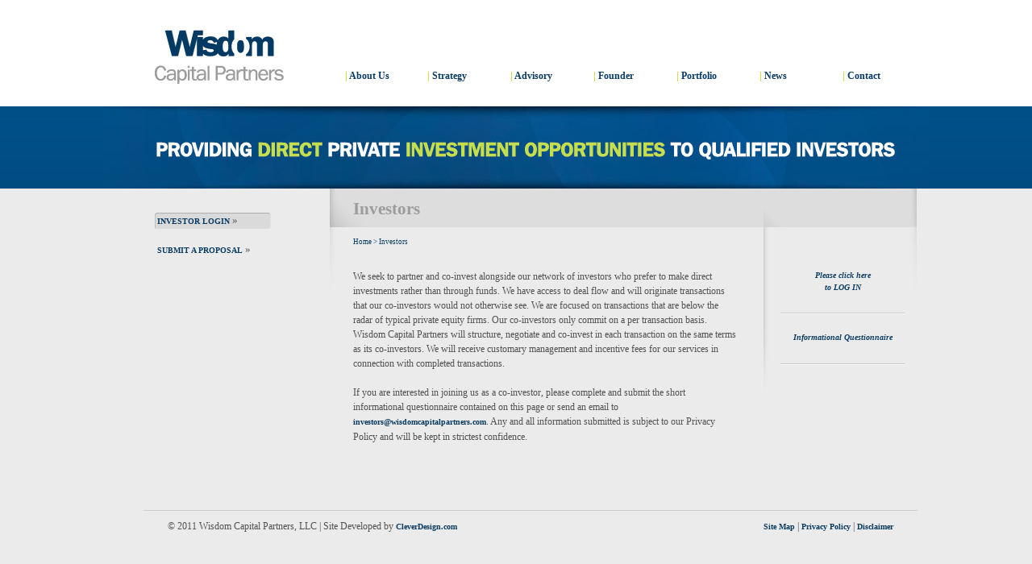

--- FILE ---
content_type: text/html
request_url: http://wisdomcapitalpartners.com/secondary.asp?pageID=7
body_size: 7105
content:
<!doctype html>



<!-- paulirish.com/2008/conditional-stylesheets-vs-css-hacks-answer-neither/ --> 
<!--[if lt IE 7 ]> <html lang="en" class="no-js ie6"> <![endif]-->
<!--[if IE 7 ]>    <html lang="en" class="no-js ie7"> <![endif]-->
<!--[if IE 8 ]>    <html lang="en" class="no-js ie8"> <![endif]-->
<!--[if IE 9 ]>    <html lang="en" class="no-js ie9"> <![endif]-->
<!--[if (gt IE 9)|!(IE)]><!--> <html lang="en" class="no-js"> <!--<![endif]-->
<head>
  <meta charset="utf-8">

  <!-- Always force latest IE rendering engine (even in intranet) & Chrome Frame 
       Remove this if you use the .htaccess -->
  <meta http-equiv="X-UA-Compatible" content="IE=edge,chrome=1">

  <title>Wisdom Capital Partners - Investors</title>
  <meta name="description" content="">
  <meta name="author" content="">

  <!--  Mobile viewport optimized: j.mp/bplateviewport -->
  <meta name="viewport" content="width=device-width, initial-scale=1.0">

  <!-- Place favicon.ico & apple-touch-icon.png in the root of your domain and delete these references -->
  <link rel="shortcut icon" href="favicon.ico">
  <link rel="apple-touch-icon" href="/apple-touch-icon.png">


  <!-- CSS : implied media="all" -->
  <link rel="stylesheet" href="css/style.css?v=2">

  <!-- Uncomment if you are specifically targeting less enabled mobile browsers
  <link rel="stylesheet" media="handheld" href="css/handheld.css?v=2">  -->
 
  <!-- All JavaScript at the bottom, except for Modernizr which enables HTML5 elements & feature detects -->
  <script src="js/libs/modernizr-1.6.min.js"></script>

</head>

<body style="background-color:#ebebeb; background-image:url('images/sec_bg.jpg'); background-repeat:repeat-x;">

  <div id="container">

    <header>
      <table>
        <tr>
         <td><a href="default.asp"><img src="images/logo_img.jpg"></a></td>
          <td width="102" style="padding-top:85px;"><p class="nav">| <a style="font-size:12px;" href="secondary.asp?pageID=1">About Us</a></p></td>
          <td width="103" style="padding-top:85px;"><p class="nav">| <a style="font-size:12px;" href="secondary.asp?pageID=2">Strategy</a></p></td>
          <td width="103" style="padding-top:85px;"><p class="nav">| <a style="font-size:12px;" href="secondary.asp?pageID=3">Advisory</a></p></td>
          <td width="103" style="padding-top:85px;"><p class="nav">| <a style="font-size:12px;" href="secondary.asp?pageID=4">Founder</a></p></td>
          <td width="103" style="padding-top:85px;"><p class="nav">| <a style="font-size:12px;" href="secondary.asp?pageID=18">Portfolio</a></p></td>
          <td width="103" style="padding-top:85px;"><p class="nav">| <a style="font-size:12px;" href="secondary.asp?pageID=5">News</a></p></td>
          <td width="103" style="padding-top:85px;"><p class="nav">| <a style="font-size:12px;" href="secondary.asp?pageID=6">Contact</a></p></td>
        </tr>
      </table>
    </header>
    
    <div id="main">
      <div class="secmainimg"><img src="images/investors_img.jpg"></div>
    </div>

    <div id="thirdcnt">
      
      <div id="leftcnt"><div style="background-image:url('images/btn_bg.jpg'); background-repeat:no-repeat; padding-left:3px; height:20px; width:144px; display:block;"><p><a href="secondary.asp?pageID=7">INVESTOR LOGIN</a> »</p></div>
      
      <br>
      
      <div style="padding-left:3px; height:20px; width:144px; display:block;"><p><a href="secondary.asp?pageID=8">SUBMIT A PROPOSAL</a> »</p></div>
      
      </div>

      
      <div id="seccnt">
        <div id="sectitle"><p>Investors</p></div>
        <div id="breadcrumbs"><p><a href="default.asp">Home</a> > <a href="secondary.asp?pageID=7">Investors</a></p></div>
        <div id="secmain">

        <p>We seek to partner and co-invest alongside our network of investors who prefer to make direct investments rather than through funds. We have access to deal flow and will originate transactions that our co-investors would not otherwise see. We are focused on transactions that are below the radar of typical private equity firms.&nbsp;Our co-investors only commit on a per transaction basis. Wisdom Capital Partners will structure, negotiate and co-invest in each transaction on the same terms as its co-investors. We will receive customary management and incentive fees for our services in connection with completed transactions.&nbsp;<br /><br />If you are interested in joining us as a co-investor, please complete and submit the short informational questionnaire contained on this page or send an email to <a href="mailto:investors@wisdomcapitalpartners.com">investors@wisdomcapitalpartners.com</a>. Any and all information submitted is subject to our Privacy Policy and will be kept in strictest confidence.</p><br><br>

        
        
        <div class="footer">
          <div id="ftrleft"><p>&copy; 2011 Wisdom Capital Partners, LLC | Site Developed by <a href="http://www.cleverdesign.com" target="_blank">CleverDesign.com</a></p></div>
          <div id="ftrright"><p><a href="secondary.asp?pageID=15">Site Map</a> | <a href="secondary.asp?pageID=13">Privacy Policy</a> | <a href="secondary.asp?pageID=14">Disclaimer</a></p></div>
        </div>

        </div>
        <div id="sidecnt">

        
          <center><p><a href="secondary.asp?pageID=10">Please click here<br>to LOG IN</a><br><br></p></center>
          

        <img src="images/splitter.gif"><br><br><center><p><a href="secondary.asp?pageID=17">Informational Questionnaire</a></p></center><br><img src="images/splitter.gif"><br><br></div>
      </div>
      

    </div>

   

  </div> <!--! end of #container -->




  <!-- Javascript at the bottom for fast page loading -->

  <!-- Grab Google CDN's jQuery. fall back to local if necessary -->
  <script src="//ajax.googleapis.com/ajax/libs/jquery/1.4.2/jquery.js"></script>
  <script>!window.jQuery && document.write(unescape('%3Cscript src="js/libs/jquery-1.4.2.js"%3E%3C/script%3E'))</script>
  
  
  <!-- scripts concatenated and minified via ant build script-->
  <script src="js/plugins.js"></script>
  <script src="js/script.js"></script>
  <!-- end concatenated and minified scripts-->
  
  
  <!--[if lt IE 7 ]>
    <script src="js/libs/dd_belatedpng.js"></script>
    <script> DD_belatedPNG.fix('img, .png_bg'); //fix any <img> or .png_bg background-images </script>
  <![endif]-->

  <!-- yui profiler and profileviewer - remove for production -->
  <script src="js/profiling/yahoo-profiling.min.js"></script>
  <script src="js/profiling/config.js"></script>
  <!-- end profiling code -->


  <!-- asynchronous google analytics: mathiasbynens.be/notes/async-analytics-snippet 
       change the UA-XXXXX-X to be your site's ID -->
  <script>
   var _gaq = [['_setAccount', 'UA-XXXXX-X'], ['_trackPageview']];
   (function(d, t) {
    var g = d.createElement(t),
        s = d.getElementsByTagName(t)[0];
    g.async = true;
    g.src = ('https:' == location.protocol ? 'https://ssl' : 'http://www') + '.google-analytics.com/ga.js';
    s.parentNode.insertBefore(g, s);
   })(document, 'script');
  </script>
  
</body>
</html>

--- FILE ---
content_type: text/css
request_url: http://wisdomcapitalpartners.com/css/style.css?v=2
body_size: 12459
content:
/* 
  HTML5 ✰ Boilerplate 
  
  style.css contains a reset, font normalization and some base styles.
  
  credit is left where credit is due.
  much inspiration was taken from these projects:
    yui.yahooapis.com/2.8.1/build/base/base.css
    camendesign.com/design/
    praegnanz.de/weblog/htmlcssjs-kickstart
*/

/* 
  html5doctor.com Reset Stylesheet (Eric Meyer's Reset Reloaded + HTML5 baseline)
  v1.4 2009-07-27 | Authors: Eric Meyer & Richard Clark
  html5doctor.com/html-5-reset-stylesheet/
*/

html, body, div, span, object, iframe,
h1, h2, h3, h4, h5, h6, p, blockquote, pre,
abbr, address, cite, code,
del, dfn, em, img, ins, kbd, q, samp,
small, strong, sub, sup, var,
b, i,
dl, dt, dd, ol, ul, li,
fieldset, form, label, legend,
table, caption, tbody, tfoot, thead, tr, th, td,
article, aside, canvas, details, figcaption, figure, 
footer, header, hgroup, menu, nav, section, summary,
time, mark, audio, video {
  margin:0;
  padding:0;
  border:0;
  outline:0;
  font-size:100%;
  vertical-align:baseline;
  background:transparent;
}                  

article, aside, details, figcaption, figure,
footer, header, hgroup, menu, nav, section { 
    display:block;
}

nav ul { list-style:none; }

blockquote, q { quotes:none; }

blockquote:before, blockquote:after,
q:before, q:after { content:''; content:none; }

a { margin:0; padding:0; font-size:100%; vertical-align:baseline; background:transparent; }

ins { background-color:#ff9; color:#000; text-decoration:none; }

mark { background-color:#ff9; color:#000; font-style:italic; font-weight:bold; }

del { text-decoration: line-through; }

abbr[title], dfn[title] { border-bottom:1px dotted; cursor:help; }

/* tables still need cellspacing="0" in the markup */
table { border-collapse:collapse; border-spacing:0; }

hr { display:block; height:1px; border:0; border-top:1px solid #ccc; margin:1em 0; padding:0; }

input, select { vertical-align:middle; }

/* END RESET CSS */


/* fonts.css from the YUI Library: developer.yahoo.com/yui/
   Refer to developer.yahoo.com/yui/3/cssfonts/ for font sizing percentages

  There are three custom edits:
   * remove arial, helvetica from explicit font stack
   * we normalize monospace styles ourselves
   * table font-size is reset in the HTML5 reset above so there is no need to repeat
*/
body { font:13px/1.231 sans-serif; *font-size:small; } /* hack retained to preserve specificity */

select, input, textarea, button { font:99% sans-serif; }

/* normalize monospace sizing 
 * en.wikipedia.org/wiki/MediaWiki_talk:Common.css/Archive_11#Teletype_style_fix_for_Chrome
 */
pre, code, kbd, samp { font-family: monospace, sans-serif; }
 

/* 
 * minimal base styles 
 */


body, select, input, textarea { 
  /* #444 looks better than black: twitter.com/H_FJ/statuses/11800719859 */ 
  color: #444; 
  /* set your base font here, to apply evenly */
  /* font-family: Georgia, serif;  */   
}

/* Headers (h1,h2,etc) have no default font-size or margin,
   you'll want to define those yourself. */ 
h1,h2,h3,h4,h5,h6 { font-weight: bold; }

/* always force a scrollbar in non-IE */ 
html { overflow-y: scroll; }

 
/* Accessible focus treatment: people.opera.com/patrickl/experiments/keyboard/test */
a:hover, a:active { outline: none; }

a, a:active, a:visited { color: #607890; }
a:hover { color: #036; }


ul, ol { margin-left: 1.8em; }
ol { list-style-type: decimal; }

/* Remove margins for navigation lists */
nav ul, nav li { margin: 0; } 

small { font-size: 85%; }
strong, th { font-weight: bold; }

td, td img { vertical-align: top; } 

sub { vertical-align: sub; font-size: smaller; }
sup { vertical-align: super; font-size: smaller; }

pre { 
  padding: 15px; 
  
  /* www.pathf.com/blogs/2008/05/formatting-quoted-code-in-blog-posts-css21-white-space-pre-wrap/ */
  white-space: pre; /* CSS2 */
  white-space: pre-wrap; /* CSS 2.1 */
  white-space: pre-line; /* CSS 3 (and 2.1 as well, actually) */
  word-wrap: break-word; /* IE */
}
 
textarea { overflow: auto; } /* thnx ivannikolic! www.sitepoint.com/blogs/2010/08/20/ie-remove-textarea-scrollbars/ */

.ie6 legend, .ie7 legend { margin-left: -7px; } /* thnx ivannikolic! */

/* align checkboxes, radios, text inputs with their label
   by: Thierry Koblentz tjkdesign.com/ez-css/css/base.css  */
input[type="radio"] { vertical-align: text-bottom; }
input[type="checkbox"] { vertical-align: bottom; }
.ie7 input[type="checkbox"] { vertical-align: baseline; }
.ie6 input { vertical-align: text-bottom; }

/* hand cursor on clickable input elements */
label, input[type=button], input[type=submit], button { cursor: pointer; }
 
/* webkit browsers add a 2px margin outside the chrome of form elements */  
button, input, select, textarea { margin: 0; }

/* colors for form validity */
input:valid, textarea:valid   {  }
input:invalid, textarea:invalid { 
      border-radius: 1px;
    -moz-box-shadow: 0px 0px 5px red; 
 -webkit-box-shadow: 0px 0px 5px red; 
         box-shadow: 0px 0px 5px red;
}
.no-boxshadow input:invalid, 
.no-boxshadow textarea:invalid { background-color: #f0dddd; }


/* These selection declarations have to be separate.
   No text-shadow: twitter.com/miketaylr/status/12228805301 
   Also: hot pink. */
::-moz-selection{ background: #c4de4d; color:#fff; text-shadow: none; }
::selection { background:#c4de4d; color:#fff; text-shadow: none; } 

/*  j.mp/webkit-tap-highlight-color */
a:link { -webkit-tap-highlight-color: #c4de4d; } 

/* make buttons play nice in IE:    
   www.viget.com/inspire/styling-the-button-element-in-internet-explorer/ */
button {  width: auto; overflow: visible; }
 
/* bicubic resizing for non-native sized IMG: 
   code.flickr.com/blog/2008/11/12/on-ui-quality-the-little-things-client-side-image-resizing/ */
.ie7 img { -ms-interpolation-mode: bicubic; }



/* 
 * Non-semantic helper classes 
 */

/* for image replacement */
.ir { display: block; text-indent: -999em; overflow: hidden; background-repeat: no-repeat; text-align: left; direction: ltr; }

/* Hide for both screenreaders and browsers
   css-discuss.incutio.com/wiki/Screenreader_Visibility */
.hidden { display: none; visibility: hidden; } 

/* Hide only visually, but have it available for screenreaders 
   www.webaim.org/techniques/css/invisiblecontent/  &  j.mp/visuallyhidden  */
.visuallyhidden { position: absolute !important;    
  clip: rect(1px 1px 1px 1px); /* IE6, IE7 */
  clip: rect(1px, 1px, 1px, 1px); }

/* Hide visually and from screenreaders, but maintain layout */
.invisible { visibility: hidden; }

/* >> The Magnificent CLEARFIX: Updated to prevent margin-collapsing on child elements << j.mp/bestclearfix */
.clearfix:before, .clearfix:after {
  content: "\0020"; display: block; height: 0; visibility: hidden;	
} 

.clearfix:after { clear: both; }
/* Fix clearfix: blueprintcss.lighthouseapp.com/projects/15318/tickets/5-extra-margin-padding-bottom-of-page */
.clearfix { zoom: 1; }






 /* Primary Styles
    Author: Ryan Burniche 
 */

body {
  margin:0;
  padding:0;
  text-align:left;
  font-family:Verdana, Arial;
}

header {
  width:1024px;
  margin-left:auto;
  margin-right:auto;
}

#container {

}

p
{
  line-height:150%;
}

p.nav
{
  color:#c7d118;
  font-weight:bold;
  font-size:12px;
}

p.nav a
{
  color:#093d67;
  font-weight:bold;
  text-decoration:none;
  font-size:12px;
}

#thirdcnt
{
  position:relative;
  margin-left:auto;
  margin-right:auto;
  width:1024px;
  background-color:#ebebeb;
}

#sectitle p
{
  font-size:21px;
  color:#9c9c9c;
  font-weight:bold;
}

#breadcrumbs p
{
  font-size:9px;
  color:#003a63;
}

#breadcrumbs p a
{
  font-size:9px;
  color:#003a63;
  font-weight:normal;
  text-decoration:none;
}

#sectitle
{
  position:absolute;
  top:10px;
  left:30px;
}

#secmain
{
  position:absolute;
  top:100px;
  left:30px;
  width:475px;
}

#secmain p
{
  font-size:12px;
}

#secmain p strong
{
  font-size:14px;
  color:#003a63;
  font-weight:bold;
}

#secmain2 p
{
  font-size:11px;
}

#secmain2 p strong
{
  font-size:14px;
  color:#003a63;
  font-weight:bold;
}

#secmain3 p
{
  font-size:11px;
}

#secmain3 p strong
{
  font-size:14px;
  color:#003a63;
  font-weight:bold;
}

#secmain3 p i
{
  font-size:13px;
  color:#003a63;
}

.footer
{
  position:relative;
  margin-left:auto;
  margin-right:auto;
  top:50px;
  padding-top:10px;
  padding-bottom:40px;
  left:-260px;
  width:960px;
  border-top:1px solid #cecece;
}

.footer3
{
  position:relative;
  margin-left:auto;
  margin-right:auto;
  top:50px;
  padding-top:10px;
  padding-bottom:40px;
  left:-460px;
  width:960px;
  border-top:1px solid #cecece;
}

#breadcrumbs
{
  position:absolute;
  top:60px;
  left:30px;
}

#sidecnt
{
  position:absolute;
  top:100px;
  left:560px;
  width:155px;
}

#seccnt2
{
  position:relative;
  left:280px;
  top:0px;
  background-image:url('../images/secmain2_bg.jpg');
  background-repeat:no-repeat;
  width:781px;
  min-height:281px;
}

#secmain2
{
  position:absolute;
  top:100px;
  left:30px;
  width:630px;
}

#founder
{
  position:absolute;
  top:100px;
  left:30px;
  width:200px;
}

#founder p
{
  font-size:10px;
  color:#003a63;
  font-weight:bold;
  font-style:italic;
  padding-right:25px;
}

#secmain3
{
  position:absolute;
  top:100px;
  left:230px;
  width:450px;
}

#sidecnt p
{
  font-size:10px;
  color:#003a63;
  font-weight:bold;
  font-style:italic;
}

#leftcnt
{
  position:absolute;
  left:64px;
  top:0px;
  padding-top:30px;
  width:280px;
  background-color:#ebebeb;
  height:200px;
}

#seccnt
{
  position:relative;
  left:280px;
  top:0px;
  background-image:url('../images/secmain1_bg.jpg');
  background-repeat:no-repeat;
  width:781px;
  min-height:281px;
}

#midcnt
{
  position:absolute;
  left:280px;
  top:0px;
  width:15px;
  background-color:#ebebeb;
  height:230px;
}

#rightcnt
{
  position:absolute;
  left:325px;
  top:0px;
  padding-top:30px;
  width:640px;
  background-color:#ebebeb;
  height:200px;
}

.mainimg
{
  position:relative;
  margin-left:auto;
  margin-right:auto;
  width:1024px;
  height:302px;
}

.secmainimg
{
  position:relative;
  margin-left:auto;
  margin-right:auto;
  width:1024px;
  height:102px;
}

p
{
  font-family:Verdana;
  color:#525252;
}

p b
{
  font-size:14px;
  color:#3e3e3e;
}

p a
{
  color:#0a3c62;
  font-weight:bold;
  font-size:10px;
  text-decoration:none;
}

p a:visited
{
  color:#0a3c62;
  font-weight:bold;
  font-size:10px;
  text-decoration:none;
}

footer
{
  position:relative;
  margin-left:auto;
  margin-right:auto;
  padding-top:10px;
  padding-bottom:40px;
  width:960px;
  top:260px;
  border-top:1px solid #cecece;
}

footer p
{
  font-size:10px;
  padding-left:30px;
  padding-right:30px;
}

footer p a
{
  font-size:10px;
  color:#0a3c62;
  text-decoration:none;
}

.footer p
{
  font-size:10px;
  padding-left:30px;
  padding-right:30px;
}

.footer p a
{
  font-size:10px;
  color:#0a3c62;
  text-decoration:none;
}

#ftrleft
{
  float:left;
}

#ftrright
{
  float:right;
}











/*
 * Media queries for responsive design
 * These follow after primary styles so they will successfully override. 
 */

@media all and (orientation:portrait) { 
  /* Style adjustments for portrait mode goes here */
  
}

@media all and (orientation:landscape) { 
  /* Style adjustments for landscape mode goes here */
  
}

/* Grade-A Mobile Browsers (Opera Mobile, iPhone Safari, Android Chrome)  
   Consider this: www.cloudfour.com/css-media-query-for-mobile-is-fools-gold/ */
@media screen and (max-device-width: 480px) {
  
  
  /* Uncomment if you don't want iOS and WinMobile to mobile-optimize the text for you
     j.mp/textsizeadjust 
  html { -webkit-text-size-adjust:none; -ms-text-size-adjust:none; } */
}

/* 
 * print styles
 * inlined to avoid required HTTP connection www.phpied.com/delay-loading-your-print-css/ 
 */
@media print {
  * { background: transparent !important; color: #444 !important; text-shadow: none !important; }
  a, a:visited { color: #444 !important; text-decoration: underline; }
  a:after { content: " (" attr(href) ")"; } 
  abbr:after { content: " (" attr(title) ")"; }
  .ir a:after { content: ""; }  /* Don't show links for images */
  pre, blockquote { border: 1px solid #999; page-break-inside: avoid; }
  thead { display: table-header-group; } /* css-discuss.incutio.com/wiki/Printing_Tables */ 
  tr, img { page-break-inside: avoid; }
  @page { margin: 0.5cm; }
  p, h2, h3 { orphans: 3; widows: 3; }
  h2, h3{ page-break-after: avoid; }
}



--- FILE ---
content_type: application/javascript
request_url: http://wisdomcapitalpartners.com/js/profiling/config.js
body_size: 1788
content:


// call PROFILE.show() to show the profileViewer

var PROFILE = {

  init : function(bool) {
  
  	// define what objects, constructors and functions you want to profile
  	// documentation here: http://developer.yahoo.com/yui/profiler/
  	
  	YAHOO.tool.Profiler.registerObject("jQuery", jQuery, true);
  	
  	// the following would profile all methods within constructor's prototype
    // YAHOO.tool.Profiler.registerConstructor("Person");
  	
    // the following would profile the global function sayHi
    // YAHOO.tool.Profiler.registerFunction("sayHi", window); 
    
    // if true is passed into init(), F9 will bring up the profiler
    if (bool){
      $(document).keyup(function(e){
        if (e.keyCode === 120){ 
          PROFILE.show(); 
          $(document).unbind('keyup',arguments.callee); 
        }
      })
    }
  },
  
  //When the showProfile button is clicked, use YUI Loader to get all required
  //dependencies and then show the profile:
  show : function() {
  
          
          
          var s = document.createElement('link');
          s.setAttribute('rel','stylesheet');      
          s.setAttribute('type','text/css');
          s.setAttribute('href','js/profiling/yahoo-profiling.css');
          document.body.appendChild(s);
          
	        YAHOO.util.Dom.addClass(document.body, 'yui-skin-sam');

      		//instantiate ProfilerViewer with desired options:
      		var pv = new YAHOO.widget.ProfilerViewer("", {
      			visible: true, //expand the viewer mmediately after instantiation
      			showChart: true,
      		  //	base:"../../build/",
      		  swfUrl: "js/profiling/charts.swf"
      		});
  	
  }

};

// check some global debug variable to see if we should be profiling..
if (true) { PROFILE.init(true) }

